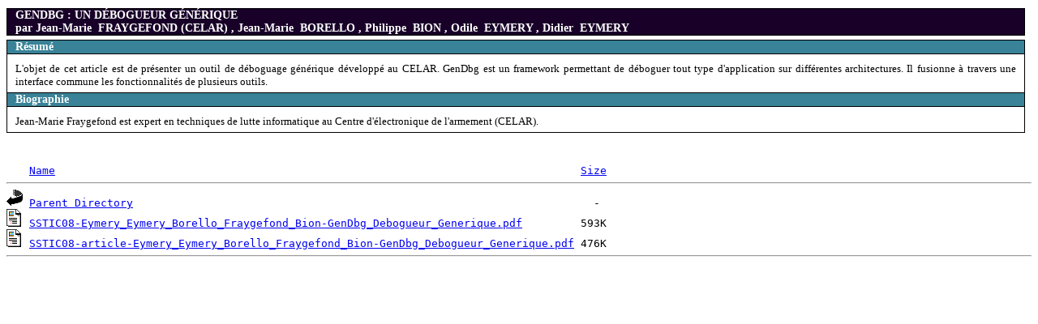

--- FILE ---
content_type: text/html;charset=UTF-8
request_url: http://actes.sstic.org/SSTIC08/GenDbg_Debogueur_Generique/?C=S;O=D
body_size: 2535
content:
<!DOCTYPE HTML PUBLIC "-//W3C//DTD HTML 4.01//EN" "http://www.w3.org/TR/html4/strict.dtd">
<html>
 <head>
  <title>Index of /SSTIC08/GenDbg_Debogueur_Generique</title>
 </head>
 <body>
<link rel="stylesheet" href="/SSTIC08/actes.css" type="text/css">
	
		<div class="titreintervenant">
		<a name="FRAYGEFOND"></a>GENDBG : UN D&Eacute;BOGUEUR G&Eacute;N&Eacute;RIQUE<br> par Jean-Marie
		&nbsp;FRAYGEFOND
 
(CELAR)

       
               
               ,   <a name="BORELLO"></a>Jean-Marie
                &nbsp;BORELLO
                 
               
               ,   <a name="BION"></a>Philippe
                &nbsp;BION
                 
               
               ,   <a name="EYMERY"></a>Odile
                &nbsp;EYMERY
                 
               
               ,   <a name="EYMERY"></a>Didier
                &nbsp;EYMERY
                 
               
       

		</div>
		<div class="titrehaut">R&eacute;sum&eacute;</div>

                <div class="texte">
		L'objet de cet article est de pr&eacute;senter un outil de d&eacute;boguage g&eacute;n&eacute;rique d&eacute;velopp&eacute; au CELAR.
GenDbg est un framework permettant de d&eacute;boguer tout type d'application sur diff&eacute;rentes architectures. Il fusionne &agrave; travers une interface commune les fonctionnalit&eacute;s de plusieurs outils.

		</div>
	
		<div class="titremilieu">Biographie</div>
                <div class="texte">
		Jean-Marie Fraygefond est expert en techniques de lutte informatique au Centre
d'&eacute;lectronique de l'armement (CELAR).
		</div>
		  
			 
               	
				  
	 	       	
				  
	 	       	
				  
	 	       	
				  
	 	       
		   	
		<br>
<pre><img src="/icons/blank.gif" alt="Icon "> <a href="?C=N;O=A">Name</a>                                                                                 <a href="?C=S;O=A">Size</a>  <hr><img src="/icons/back.gif" alt="[PARENTDIR]"> <a href="/SSTIC08/">Parent Directory</a>                                                                       -   
<img src="/icons/layout.gif" alt="[   ]"> <a href="SSTIC08-Eymery_Eymery_Borello_Fraygefond_Bion-GenDbg_Debogueur_Generique.pdf">SSTIC08-Eymery_Eymery_Borello_Fraygefond_Bion-GenDbg_Debogueur_Generique.pdf</a>         593K  
<img src="/icons/layout.gif" alt="[   ]"> <a href="SSTIC08-article-Eymery_Eymery_Borello_Fraygefond_Bion-GenDbg_Debogueur_Generique.pdf">SSTIC08-article-Eymery_Eymery_Borello_Fraygefond_Bion-GenDbg_Debogueur_Generique.pdf</a> 476K  
<hr></pre>
</body></html>


--- FILE ---
content_type: text/css
request_url: http://actes.sstic.org/SSTIC08/actes.css
body_size: 762
content:
/* * {
	font-family: Verdana, Arial, Helvetica, sans-serif;
	font-size: 12px;
	text-align: left;
  } */

body {
      background: #ffffff;
      color: #000000;
      font-size: 13px;
 }

div.titre {
       border-top: solid #000000 1px;
       border-right: solid #000000 1px;
       border-left: solid #000000 1px;
       margin-top: 10px;
       margin-right: 8px;
       background-color: #398297;
       padding-left: 10px;
       font-size: 14px;
       color: #ffffff;
       font-weight: bold;
}

div.titremilieu {
       border-right: solid #000000 1px;
       border-left: solid #000000 1px;
       margin-top: 0px;
       margin-right: 8px;
       background-color: #398297;
       padding-left: 10px;
       font-size: 14px;
       color: #ffffff;
       font-weight: bold;
}

div.titrehaut {
       border-top: solid #000000 1px;
       border-right: solid #000000 1px;
       border-left: solid #000000 1px;
       margin-top: 0px;
       margin-right: 8px;
       background-color: #398297;
       padding-left: 10px;
       font-size: 14px;
       color: #ffffff;
       font-weight: bold;
}


div.titreintervenant {
       border-top: solid #000000 1px;
       border-right: solid #000000 1px;
       border-left: solid #000000 1px;
       border-bottom: solid #000000 1px;
       margin-top: 10px;
       margin-right: 8px;
       margin-bottom: 5px;
       background-color:  #180028;
       padding-left: 10px;
       font-size: 14px;
       color: #ffffff;
       font-weight: bold;
}

div.texte {
	border: solid #000000 1px;
	padding-left: 10px;
	padding-right: 10px;
	padding-top: 10px;
	padding-bottom: 5px;
	margin-top: 0px;
    margin-right: 8px;
	text-align: justify;
}

div.newstitre {
       border-top: solid #000000 1px;
       border-right: solid #000000 1px;
       border-left: solid #000000 1px;
       margin-top: 10px;
       margin-right: 8px;
       background-color: #398297;
       padding-left: 10px;
       font-size: 14px;
       color: #ffffff;
       font-weight: bold;
}

div.newstexte {
	border: solid #000000 1px;
	padding-left: 10px;
	padding-right: 10px;
	padding-top: 10px;
	padding-bottom: 5px;
	margin-top: 0px;
    margin-right: 8px;
	text-align: justify;
}

div.presentationtitle {
	border-top: solid #000000 1px;
	border-right: solid #000000 1px;
	border-left: solid #000000 1px;
	margin-top: 10px;
	background-color:  #ff7d00;
	padding-left: 10px;
	font-size: 14px;
	color: #ffffff;
	font-weight: bold;
}

div.presentationtext {
	border: solid #000000 1px;
	padding-left: 10px;
	padding-right: 10px;
	padding-top: 10px;
	padding-bottom: 5px;
	margin-top: 0px;
	text-align: justify;
	color: #000000;							
	}

table.news {
      background-color: #ffffff
}

th.news {
      background-color: #398297;
      color: #ffffff;
      font-weight: bold;
}

p.rubrique {
     color: #398297;
     font-weight: bold;     
}

p.titre {
      color: #398297;
      font-weight: bold;
      font-size: 20px;
}
       

a.news {
    color:  #398297;
    font-weight: bold;
    text-decoration: none;	
}   

a.titre {
    color:  #398297;
    font-weight: bold;
    text-decoration: none;	
}   

a.simple {
    text-decoration: none;
}

a.colonneTitre {
    color:  #ffffff;
    font-weight: bold;
    text-decoration: none;    
}

hr.titre {
   color: #398297;
}

th.titre {
      background-color: #398297;
      color: #ffffff;
      font-weight: bold;
}

p.erreur {
	     color: red;
	          font-size: 11px;
		       }

li.erreur {
     color: red;
     font-size: 11px;
     }
 
div.menu {
	border: solid #398297 1px;
	padding-left: 10px;
	padding-right: 10px;
	padding-top: 10px;
	padding-bottom: 5px;
	margin-top: 0px;
	text-align: left;
}

span.menu {
	color: #398297;
	font-weight: bold;	
}

td.form {
    color: #398297;
	font-weight: bold;	
}

p.message {
	color: #398297;
	font-weight: bold;	
}

span.mention {
    font-size:  10px;
	color: #398297;
	font-style: italic;	
}

div.faqSommaire a {
    color:  #398297;
    font-weight: bold;
    text-decoration: none;	
}   

a.faq1 {
   font-size: 17px; 	
} 

a.faq2 {
   font-size: 15px; 	
}

a.faq3 {
   font-size: 14px; 	
}

a.faq4 {
   font-size: 13px; 	
}

div.faqReponse {
  text-align: justify;
}

div.faq h1 {
  font-size: 17px; 	
} 

div.faq h2 {
   font-size: 15px; 	
}

div.faq h3 {
   font-size: 14px; 	
}

div.faq h4 {
   font-size: 13px; 	
}
 
td.inactif {
   color: #808080; 
}
